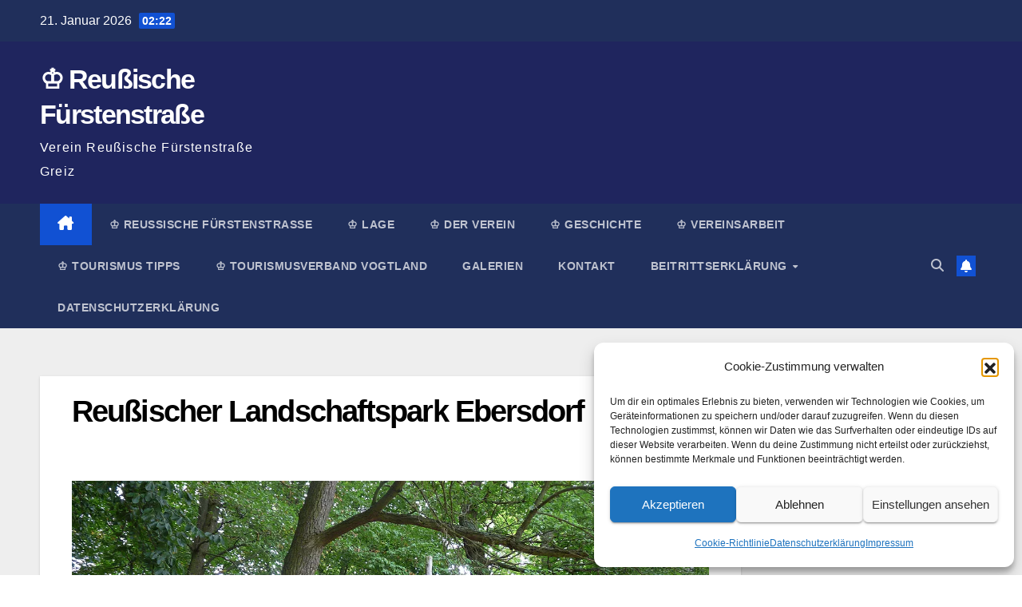

--- FILE ---
content_type: text/html; charset=UTF-8
request_url: http://reussischefuerstenstrasse.de/auf-den-spuren-der-reussen/1708/2015-07-16_auf-den-spuren-der-reussen-ebersdorf-067/
body_size: 13902
content:
<!DOCTYPE html><html lang="de"><head><meta charset="UTF-8"><meta name="viewport" content="width=device-width, initial-scale=1"><link rel="profile" href="http://gmpg.org/xfn/11"><title>Reußischer Landschaftspark Ebersdorf &#8211; ♔ Reußische Fürstenstraße</title><meta name='robots' content='max-image-preview:large' /><meta name="google-site-verification" content="hx1HECYODh23ryWiwCMPZ02mVE1Sv_AQTHdx9uUQnus" /><meta name="yandex-verification" content="fc95e14f78b75362" /><link rel='dns-prefetch' href='//v0.wordpress.com' /><link rel='dns-prefetch' href='//jetpack.wordpress.com' /><link rel='dns-prefetch' href='//s0.wp.com' /><link rel='dns-prefetch' href='//public-api.wordpress.com' /><link rel='dns-prefetch' href='//0.gravatar.com' /><link rel='dns-prefetch' href='//1.gravatar.com' /><link rel='dns-prefetch' href='//2.gravatar.com' /><link rel='preconnect' href='//i0.wp.com' /><link rel="alternate" type="application/rss+xml" title="♔ Reußische Fürstenstraße &raquo; Feed" href="http://reussischefuerstenstrasse.de/feed/"/><link rel="alternate" title="oEmbed (JSON)" type="application/json+oembed" href="http://reussischefuerstenstrasse.de/wp-json/oembed/1.0/embed?url=http%3A%2F%2Freussischefuerstenstrasse.de%2Fauf-den-spuren-der-reussen%2F1708%2F2015-07-16_auf-den-spuren-der-reussen-ebersdorf-067%2F" /><link rel="alternate" title="oEmbed (XML)" type="text/xml+oembed" href="http://reussischefuerstenstrasse.de/wp-json/oembed/1.0/embed?url=http%3A%2F%2Freussischefuerstenstrasse.de%2Fauf-den-spuren-der-reussen%2F1708%2F2015-07-16_auf-den-spuren-der-reussen-ebersdorf-067%2F&#038;format=xml" /><style id='wp-img-auto-sizes-contain-inline-css'>img:is([sizes=auto i],[sizes^="auto," i]){contain-intrinsic-size:3000px 1500px}
/*# sourceURL=wp-img-auto-sizes-contain-inline-css */</style><style id='wp-block-library-inline-css'>:root{--wp-block-synced-color:#7a00df;--wp-block-synced-color--rgb:122,0,223;--wp-bound-block-color:var(--wp-block-synced-color);--wp-editor-canvas-background:#ddd;--wp-admin-theme-color:#007cba;--wp-admin-theme-color--rgb:0,124,186;--wp-admin-theme-color-darker-10:#006ba1;--wp-admin-theme-color-darker-10--rgb:0,107,160.5;--wp-admin-theme-color-darker-20:#005a87;--wp-admin-theme-color-darker-20--rgb:0,90,135;--wp-admin-border-width-focus:2px}@media (min-resolution:192dpi){:root{--wp-admin-border-width-focus:1.5px}}.wp-element-button{cursor:pointer}:root .has-very-light-gray-background-color{background-color:#eee}:root .has-very-dark-gray-background-color{background-color:#313131}:root .has-very-light-gray-color{color:#eee}:root .has-very-dark-gray-color{color:#313131}:root .has-vivid-green-cyan-to-vivid-cyan-blue-gradient-background{background:linear-gradient(135deg,#00d084,#0693e3)}:root .has-purple-crush-gradient-background{background:linear-gradient(135deg,#34e2e4,#4721fb 50%,#ab1dfe)}:root .has-hazy-dawn-gradient-background{background:linear-gradient(135deg,#faaca8,#dad0ec)}:root .has-subdued-olive-gradient-background{background:linear-gradient(135deg,#fafae1,#67a671)}:root .has-atomic-cream-gradient-background{background:linear-gradient(135deg,#fdd79a,#004a59)}:root .has-nightshade-gradient-background{background:linear-gradient(135deg,#330968,#31cdcf)}:root .has-midnight-gradient-background{background:linear-gradient(135deg,#020381,#2874fc)}:root{--wp--preset--font-size--normal:16px;--wp--preset--font-size--huge:42px}.has-regular-font-size{font-size:1em}.has-larger-font-size{font-size:2.625em}.has-normal-font-size{font-size:var(--wp--preset--font-size--normal)}.has-huge-font-size{font-size:var(--wp--preset--font-size--huge)}:root .has-text-align-center{text-align:center}:root .has-text-align-left{text-align:left}:root .has-text-align-right{text-align:right}.has-fit-text{white-space:nowrap!important}#end-resizable-editor-section{display:none}.aligncenter{clear:both}.items-justified-left{justify-content:flex-start}.items-justified-center{justify-content:center}.items-justified-right{justify-content:flex-end}.items-justified-space-between{justify-content:space-between}.screen-reader-text{word-wrap:normal!important;border:0;clip-path:inset(50%);height:1px;margin:-1px;overflow:hidden;padding:0;position:absolute;width:1px}.screen-reader-text:focus{background-color:#ddd;clip-path:none;color:#444;display:block;font-size:1em;height:auto;left:5px;line-height:normal;padding:15px 23px 14px;text-decoration:none;top:5px;width:auto;z-index:100000}html :where(.has-border-color){border-style:solid}html :where([style*=border-top-color]){border-top-style:solid}html :where([style*=border-right-color]){border-right-style:solid}html :where([style*=border-bottom-color]){border-bottom-style:solid}html :where([style*=border-left-color]){border-left-style:solid}html :where([style*=border-width]){border-style:solid}html :where([style*=border-top-width]){border-top-style:solid}html :where([style*=border-right-width]){border-right-style:solid}html :where([style*=border-bottom-width]){border-bottom-style:solid}html :where([style*=border-left-width]){border-left-style:solid}html :where(img[class*=wp-image-]){height:auto;max-width:100%}:where(figure){margin:0 0 1em}html :where(.is-position-sticky){--wp-admin--admin-bar--position-offset:var(--wp-admin--admin-bar--height,0px)}@media screen and (max-width:600px){html :where(.is-position-sticky){--wp-admin--admin-bar--position-offset:0px}}

/*# sourceURL=wp-block-library-inline-css */</style><style id='global-styles-inline-css'>:root{--wp--preset--aspect-ratio--square: 1;--wp--preset--aspect-ratio--4-3: 4/3;--wp--preset--aspect-ratio--3-4: 3/4;--wp--preset--aspect-ratio--3-2: 3/2;--wp--preset--aspect-ratio--2-3: 2/3;--wp--preset--aspect-ratio--16-9: 16/9;--wp--preset--aspect-ratio--9-16: 9/16;--wp--preset--color--black: #000000;--wp--preset--color--cyan-bluish-gray: #abb8c3;--wp--preset--color--white: #ffffff;--wp--preset--color--pale-pink: #f78da7;--wp--preset--color--vivid-red: #cf2e2e;--wp--preset--color--luminous-vivid-orange: #ff6900;--wp--preset--color--luminous-vivid-amber: #fcb900;--wp--preset--color--light-green-cyan: #7bdcb5;--wp--preset--color--vivid-green-cyan: #00d084;--wp--preset--color--pale-cyan-blue: #8ed1fc;--wp--preset--color--vivid-cyan-blue: #0693e3;--wp--preset--color--vivid-purple: #9b51e0;--wp--preset--gradient--vivid-cyan-blue-to-vivid-purple: linear-gradient(135deg,rgb(6,147,227) 0%,rgb(155,81,224) 100%);--wp--preset--gradient--light-green-cyan-to-vivid-green-cyan: linear-gradient(135deg,rgb(122,220,180) 0%,rgb(0,208,130) 100%);--wp--preset--gradient--luminous-vivid-amber-to-luminous-vivid-orange: linear-gradient(135deg,rgb(252,185,0) 0%,rgb(255,105,0) 100%);--wp--preset--gradient--luminous-vivid-orange-to-vivid-red: linear-gradient(135deg,rgb(255,105,0) 0%,rgb(207,46,46) 100%);--wp--preset--gradient--very-light-gray-to-cyan-bluish-gray: linear-gradient(135deg,rgb(238,238,238) 0%,rgb(169,184,195) 100%);--wp--preset--gradient--cool-to-warm-spectrum: linear-gradient(135deg,rgb(74,234,220) 0%,rgb(151,120,209) 20%,rgb(207,42,186) 40%,rgb(238,44,130) 60%,rgb(251,105,98) 80%,rgb(254,248,76) 100%);--wp--preset--gradient--blush-light-purple: linear-gradient(135deg,rgb(255,206,236) 0%,rgb(152,150,240) 100%);--wp--preset--gradient--blush-bordeaux: linear-gradient(135deg,rgb(254,205,165) 0%,rgb(254,45,45) 50%,rgb(107,0,62) 100%);--wp--preset--gradient--luminous-dusk: linear-gradient(135deg,rgb(255,203,112) 0%,rgb(199,81,192) 50%,rgb(65,88,208) 100%);--wp--preset--gradient--pale-ocean: linear-gradient(135deg,rgb(255,245,203) 0%,rgb(182,227,212) 50%,rgb(51,167,181) 100%);--wp--preset--gradient--electric-grass: linear-gradient(135deg,rgb(202,248,128) 0%,rgb(113,206,126) 100%);--wp--preset--gradient--midnight: linear-gradient(135deg,rgb(2,3,129) 0%,rgb(40,116,252) 100%);--wp--preset--font-size--small: 13px;--wp--preset--font-size--medium: 20px;--wp--preset--font-size--large: 36px;--wp--preset--font-size--x-large: 42px;--wp--preset--spacing--20: 0.44rem;--wp--preset--spacing--30: 0.67rem;--wp--preset--spacing--40: 1rem;--wp--preset--spacing--50: 1.5rem;--wp--preset--spacing--60: 2.25rem;--wp--preset--spacing--70: 3.38rem;--wp--preset--spacing--80: 5.06rem;--wp--preset--shadow--natural: 6px 6px 9px rgba(0, 0, 0, 0.2);--wp--preset--shadow--deep: 12px 12px 50px rgba(0, 0, 0, 0.4);--wp--preset--shadow--sharp: 6px 6px 0px rgba(0, 0, 0, 0.2);--wp--preset--shadow--outlined: 6px 6px 0px -3px rgb(255, 255, 255), 6px 6px rgb(0, 0, 0);--wp--preset--shadow--crisp: 6px 6px 0px rgb(0, 0, 0);}:where(body) { margin: 0; }:where(.wp-site-blocks) > * { margin-block-start: 24px; margin-block-end: 0; }:where(.wp-site-blocks) > :first-child { margin-block-start: 0; }:where(.wp-site-blocks) > :last-child { margin-block-end: 0; }:root { --wp--style--block-gap: 24px; }:root :where(.is-layout-flow) > :first-child{margin-block-start: 0;}:root :where(.is-layout-flow) > :last-child{margin-block-end: 0;}:root :where(.is-layout-flow) > *{margin-block-start: 24px;margin-block-end: 0;}:root :where(.is-layout-constrained) > :first-child{margin-block-start: 0;}:root :where(.is-layout-constrained) > :last-child{margin-block-end: 0;}:root :where(.is-layout-constrained) > *{margin-block-start: 24px;margin-block-end: 0;}:root :where(.is-layout-flex){gap: 24px;}:root :where(.is-layout-grid){gap: 24px;}body .is-layout-flex{display: flex;}.is-layout-flex{flex-wrap: wrap;align-items: center;}.is-layout-flex > :is(*, div){margin: 0;}body .is-layout-grid{display: grid;}.is-layout-grid > :is(*, div){margin: 0;}body{padding-top: 0px;padding-right: 0px;padding-bottom: 0px;padding-left: 0px;}a:where(:not(.wp-element-button)){text-decoration: underline;}:root :where(.wp-element-button, .wp-block-button__link){background-color: #32373c;border-width: 0;color: #fff;font-family: inherit;font-size: inherit;font-style: inherit;font-weight: inherit;letter-spacing: inherit;line-height: inherit;padding-top: calc(0.667em + 2px);padding-right: calc(1.333em + 2px);padding-bottom: calc(0.667em + 2px);padding-left: calc(1.333em + 2px);text-decoration: none;text-transform: inherit;}.has-black-color{color: var(--wp--preset--color--black) !important;}.has-cyan-bluish-gray-color{color: var(--wp--preset--color--cyan-bluish-gray) !important;}.has-white-color{color: var(--wp--preset--color--white) !important;}.has-pale-pink-color{color: var(--wp--preset--color--pale-pink) !important;}.has-vivid-red-color{color: var(--wp--preset--color--vivid-red) !important;}.has-luminous-vivid-orange-color{color: var(--wp--preset--color--luminous-vivid-orange) !important;}.has-luminous-vivid-amber-color{color: var(--wp--preset--color--luminous-vivid-amber) !important;}.has-light-green-cyan-color{color: var(--wp--preset--color--light-green-cyan) !important;}.has-vivid-green-cyan-color{color: var(--wp--preset--color--vivid-green-cyan) !important;}.has-pale-cyan-blue-color{color: var(--wp--preset--color--pale-cyan-blue) !important;}.has-vivid-cyan-blue-color{color: var(--wp--preset--color--vivid-cyan-blue) !important;}.has-vivid-purple-color{color: var(--wp--preset--color--vivid-purple) !important;}.has-black-background-color{background-color: var(--wp--preset--color--black) !important;}.has-cyan-bluish-gray-background-color{background-color: var(--wp--preset--color--cyan-bluish-gray) !important;}.has-white-background-color{background-color: var(--wp--preset--color--white) !important;}.has-pale-pink-background-color{background-color: var(--wp--preset--color--pale-pink) !important;}.has-vivid-red-background-color{background-color: var(--wp--preset--color--vivid-red) !important;}.has-luminous-vivid-orange-background-color{background-color: var(--wp--preset--color--luminous-vivid-orange) !important;}.has-luminous-vivid-amber-background-color{background-color: var(--wp--preset--color--luminous-vivid-amber) !important;}.has-light-green-cyan-background-color{background-color: var(--wp--preset--color--light-green-cyan) !important;}.has-vivid-green-cyan-background-color{background-color: var(--wp--preset--color--vivid-green-cyan) !important;}.has-pale-cyan-blue-background-color{background-color: var(--wp--preset--color--pale-cyan-blue) !important;}.has-vivid-cyan-blue-background-color{background-color: var(--wp--preset--color--vivid-cyan-blue) !important;}.has-vivid-purple-background-color{background-color: var(--wp--preset--color--vivid-purple) !important;}.has-black-border-color{border-color: var(--wp--preset--color--black) !important;}.has-cyan-bluish-gray-border-color{border-color: var(--wp--preset--color--cyan-bluish-gray) !important;}.has-white-border-color{border-color: var(--wp--preset--color--white) !important;}.has-pale-pink-border-color{border-color: var(--wp--preset--color--pale-pink) !important;}.has-vivid-red-border-color{border-color: var(--wp--preset--color--vivid-red) !important;}.has-luminous-vivid-orange-border-color{border-color: var(--wp--preset--color--luminous-vivid-orange) !important;}.has-luminous-vivid-amber-border-color{border-color: var(--wp--preset--color--luminous-vivid-amber) !important;}.has-light-green-cyan-border-color{border-color: var(--wp--preset--color--light-green-cyan) !important;}.has-vivid-green-cyan-border-color{border-color: var(--wp--preset--color--vivid-green-cyan) !important;}.has-pale-cyan-blue-border-color{border-color: var(--wp--preset--color--pale-cyan-blue) !important;}.has-vivid-cyan-blue-border-color{border-color: var(--wp--preset--color--vivid-cyan-blue) !important;}.has-vivid-purple-border-color{border-color: var(--wp--preset--color--vivid-purple) !important;}.has-vivid-cyan-blue-to-vivid-purple-gradient-background{background: var(--wp--preset--gradient--vivid-cyan-blue-to-vivid-purple) !important;}.has-light-green-cyan-to-vivid-green-cyan-gradient-background{background: var(--wp--preset--gradient--light-green-cyan-to-vivid-green-cyan) !important;}.has-luminous-vivid-amber-to-luminous-vivid-orange-gradient-background{background: var(--wp--preset--gradient--luminous-vivid-amber-to-luminous-vivid-orange) !important;}.has-luminous-vivid-orange-to-vivid-red-gradient-background{background: var(--wp--preset--gradient--luminous-vivid-orange-to-vivid-red) !important;}.has-very-light-gray-to-cyan-bluish-gray-gradient-background{background: var(--wp--preset--gradient--very-light-gray-to-cyan-bluish-gray) !important;}.has-cool-to-warm-spectrum-gradient-background{background: var(--wp--preset--gradient--cool-to-warm-spectrum) !important;}.has-blush-light-purple-gradient-background{background: var(--wp--preset--gradient--blush-light-purple) !important;}.has-blush-bordeaux-gradient-background{background: var(--wp--preset--gradient--blush-bordeaux) !important;}.has-luminous-dusk-gradient-background{background: var(--wp--preset--gradient--luminous-dusk) !important;}.has-pale-ocean-gradient-background{background: var(--wp--preset--gradient--pale-ocean) !important;}.has-electric-grass-gradient-background{background: var(--wp--preset--gradient--electric-grass) !important;}.has-midnight-gradient-background{background: var(--wp--preset--gradient--midnight) !important;}.has-small-font-size{font-size: var(--wp--preset--font-size--small) !important;}.has-medium-font-size{font-size: var(--wp--preset--font-size--medium) !important;}.has-large-font-size{font-size: var(--wp--preset--font-size--large) !important;}.has-x-large-font-size{font-size: var(--wp--preset--font-size--x-large) !important;}
/*# sourceURL=global-styles-inline-css */</style><style id='classic-theme-styles-inline-css'>.wp-block-button__link{background-color:#32373c;border-radius:9999px;box-shadow:none;color:#fff;font-size:1.125em;padding:calc(.667em + 2px) calc(1.333em + 2px);text-decoration:none}.wp-block-file__button{background:#32373c;color:#fff}.wp-block-accordion-heading{margin:0}.wp-block-accordion-heading__toggle{background-color:inherit!important;color:inherit!important}.wp-block-accordion-heading__toggle:not(:focus-visible){outline:none}.wp-block-accordion-heading__toggle:focus,.wp-block-accordion-heading__toggle:hover{background-color:inherit!important;border:none;box-shadow:none;color:inherit;padding:var(--wp--preset--spacing--20,1em) 0;text-decoration:none}.wp-block-accordion-heading__toggle:focus-visible{outline:auto;outline-offset:0}
/*# sourceURL=http://reussischefuerstenstrasse.de/wp-content/plugins/gutenberg/build/styles/block-library/classic.min.css */</style><link rel='stylesheet' id='contact-form-7-css' href='http://reussischefuerstenstrasse.de/wp-content/cache/autoptimize/css/autoptimize_single_64ac31699f5326cb3c76122498b76f66.css' media='all' /><link rel='stylesheet' id='cmplz-general-css' href='http://reussischefuerstenstrasse.de/wp-content/plugins/complianz-gdpr/assets/css/cookieblocker.min.css' media='all' /><link rel='stylesheet' id='bootstrap-css' href='http://reussischefuerstenstrasse.de/wp-content/cache/autoptimize/css/autoptimize_single_9c515bcfe5994f1106779ebc80085b47.css' media='all' /><link rel='stylesheet' id='newsup-style-css' href='http://reussischefuerstenstrasse.de/wp-content/cache/autoptimize/css/autoptimize_single_cc136c864aa21cac352b2bf414afb713.css' media='all' /><link rel='stylesheet' id='newsup-default-css' href='http://reussischefuerstenstrasse.de/wp-content/cache/autoptimize/css/autoptimize_single_914a7a3a1e6bfa34e21c15616a8c45b1.css' media='all' /><link rel='stylesheet' id='font-awesome-5-all-css' href='http://reussischefuerstenstrasse.de/wp-content/themes/newsup/css/font-awesome/css/all.min.css' media='all' /><link rel='stylesheet' id='font-awesome-4-shim-css' href='http://reussischefuerstenstrasse.de/wp-content/themes/newsup/css/font-awesome/css/v4-shims.min.css' media='all' /><link rel='stylesheet' id='owl-carousel-css' href='http://reussischefuerstenstrasse.de/wp-content/cache/autoptimize/css/autoptimize_single_c01cb063daa1dd1f8aa6c5e6314116e7.css' media='all' /><link rel='stylesheet' id='smartmenus-css' href='http://reussischefuerstenstrasse.de/wp-content/cache/autoptimize/css/autoptimize_single_830a0e8564ef34e1f8bf998ec9931a95.css' media='all' /><link rel='stylesheet' id='newsup-custom-css-css' href='http://reussischefuerstenstrasse.de/wp-content/cache/autoptimize/css/autoptimize_single_b1ceae986d5b4bfff5b94f445838fcb6.css' media='all' /><link rel='stylesheet' id='tablepress-default-css' href='http://reussischefuerstenstrasse.de/wp-content/cache/autoptimize/css/autoptimize_single_67618bce410baf1c5f16513a9af4b1b9.css' media='all' /><link rel='stylesheet' id='tablepress-responsive-tables-css' href='http://reussischefuerstenstrasse.de/wp-content/plugins/tablepress-responsive-tables/css/tablepress-responsive.min.css' media='all' /><link rel='stylesheet' id='sharedaddy-css' href='http://reussischefuerstenstrasse.de/wp-content/cache/autoptimize/css/autoptimize_single_082b32bdcdd061b3a1b9b543a6429820.css' media='all' /><link rel='stylesheet' id='social-logos-css' href='http://reussischefuerstenstrasse.de/wp-content/plugins/jetpack/_inc/social-logos/social-logos.min.css' media='all' /> <script src="http://reussischefuerstenstrasse.de/wp-includes/js/jquery/jquery.min.js" id="jquery-core-js"></script> <script defer src="http://reussischefuerstenstrasse.de/wp-includes/js/jquery/jquery-migrate.min.js" id="jquery-migrate-js"></script> <script defer src="http://reussischefuerstenstrasse.de/wp-content/cache/autoptimize/js/autoptimize_single_074109ca32878d34aa0b126770498c1a.js" id="newsup-navigation-js"></script> <script defer src="http://reussischefuerstenstrasse.de/wp-content/cache/autoptimize/js/autoptimize_single_14cc83277e781f1a3b090695d16fe045.js" id="bootstrap-js"></script> <script defer src="http://reussischefuerstenstrasse.de/wp-content/themes/newsup/js/owl.carousel.min.js" id="owl-carousel-min-js"></script> <script defer src="http://reussischefuerstenstrasse.de/wp-content/cache/autoptimize/js/autoptimize_single_990c7f72521b0a27c9c858b8ccd54ea8.js" id="smartmenus-js-js"></script> <script defer src="http://reussischefuerstenstrasse.de/wp-content/cache/autoptimize/js/autoptimize_single_c9e5a0446d6d895f2c610dab5fab60cd.js" id="bootstrap-smartmenus-js-js"></script> <script defer src="http://reussischefuerstenstrasse.de/wp-content/cache/autoptimize/js/autoptimize_single_194be63a342cce7446cc7fccc8a38cab.js" id="newsup-marquee-js-js"></script> <script defer src="http://reussischefuerstenstrasse.de/wp-content/cache/autoptimize/js/autoptimize_single_36d7f23d9f276a58aefe849a7d66aa6e.js" id="newsup-main-js-js"></script> <link rel="https://api.w.org/" href="http://reussischefuerstenstrasse.de/wp-json/" /><link rel="alternate" title="JSON" type="application/json" href="http://reussischefuerstenstrasse.de/wp-json/wp/v2/media/1352" /><link rel="EditURI" type="application/rsd+xml" title="RSD" href="http://reussischefuerstenstrasse.de/xmlrpc.php?rsd" /><meta name="generator" content="WordPress 6.9" /><link rel="canonical" href="http://reussischefuerstenstrasse.de/auf-den-spuren-der-reussen/1708/2015-07-16_auf-den-spuren-der-reussen-ebersdorf-067/" /><link rel='shortlink' href='http://reussischefuerstenstrasse.de/?p=1352' /><style>.cmplz-hidden {
					display: none !important;
				}</style><style type="text/css" id="custom-background-css">.wrapper { background-color: #eee; }</style><style type="text/css">body .site-title a,
        body .site-description {
            color: #fff;
        }

        .site-branding-text .site-title a {
                font-size: px;
            }

            @media only screen and (max-width: 640px) {
                .site-branding-text .site-title a {
                    font-size: 40px;

                }
            }

            @media only screen and (max-width: 375px) {
                .site-branding-text .site-title a {
                    font-size: 32px;

                }
            }</style><link rel="amphtml" href="http://reussischefuerstenstrasse.de/auf-den-spuren-der-reussen/1708/2015-07-16_auf-den-spuren-der-reussen-ebersdorf-067/?amp"><meta property="og:type" content="article" /><meta property="og:title" content="Reußischer Landschaftspark Ebersdorf" /><meta property="og:url" content="http://reussischefuerstenstrasse.de/auf-den-spuren-der-reussen/1708/2015-07-16_auf-den-spuren-der-reussen-ebersdorf-067/" /><meta property="og:description" content="Japanisches Häuschen im Ebersdorfer Park." /><meta property="article:published_time" content="2015-07-18T06:26:59+00:00" /><meta property="article:modified_time" content="2015-07-18T07:25:54+00:00" /><meta property="og:site_name" content="♔ Reußische Fürstenstraße" /><meta property="og:image" content="http://reussischefuerstenstrasse.de/wp-content/uploads/2015/07/2015.07.16_auf-den-spuren-der-reussen-ebersdorf-067.jpg" /><meta property="og:image:alt" content="Reußischer Landschaftspark Ebersdorf" /><meta property="og:locale" content="de_DE" /><meta name="twitter:site" content="@Fuerstenstrasse" /><meta name="twitter:text:title" content="Reußischer Landschaftspark Ebersdorf" /><meta name="twitter:image" content="https://i0.wp.com/reussischefuerstenstrasse.de/wp-content/uploads/2015/07/2015.07.16_auf-den-spuren-der-reussen-ebersdorf-067.jpg?fit=1200%2C848&#038;w=640" /><meta name="twitter:image:alt" content="Reußischer Landschaftspark Ebersdorf" /><meta name="twitter:card" content="summary_large_image" /><link rel="icon" href="https://i0.wp.com/reussischefuerstenstrasse.de/wp-content/uploads/2016/04/wassezeichen-rfs-512.jpg?fit=32%2C32" sizes="32x32" /><link rel="icon" href="https://i0.wp.com/reussischefuerstenstrasse.de/wp-content/uploads/2016/04/wassezeichen-rfs-512.jpg?fit=192%2C192" sizes="192x192" /><link rel="apple-touch-icon" href="https://i0.wp.com/reussischefuerstenstrasse.de/wp-content/uploads/2016/04/wassezeichen-rfs-512.jpg?fit=180%2C180" /><meta name="msapplication-TileImage" content="https://i0.wp.com/reussischefuerstenstrasse.de/wp-content/uploads/2016/04/wassezeichen-rfs-512.jpg?fit=270%2C270" /></head><body data-cmplz=1 class="attachment wp-singular attachment-template-default single single-attachment postid-1352 attachmentid-1352 attachment-jpeg wp-embed-responsive wp-theme-newsup ta-hide-date-author-in-list" ><div id="page" class="site"> <a class="skip-link screen-reader-text" href="#content"> Zum Inhalt springen</a><div class="wrapper" id="custom-background-css"><header class="mg-headwidget"><div class="mg-head-detail hidden-xs"><div class="container-fluid"><div class="row align-items-center"><div class="col-md-6 col-xs-12"><ul class="info-left"><li>21. Januar 2026 <span class="time"> 02:22</span></li></ul></div><div class="col-md-6 col-xs-12"><ul class="mg-social info-right"></ul></div></div></div></div><div class="clearfix"></div><div class="mg-nav-widget-area-back" style='background-image: url("http://reussischefuerstenstrasse.de/wp-content/themes/newsup/images/head-back.jpg" );'><div class="overlay"><div class="inner"  style="background-color:#1f255e;" ><div class="container-fluid"><div class="mg-nav-widget-area"><div class="row align-items-center"><div class="col-md-3 text-center-xs"><div class="navbar-header"><div class="site-logo"></div><div class="site-branding-text "><p class="site-title"> <a href="http://reussischefuerstenstrasse.de/" rel="home">♔ Reußische Fürstenstraße</a></p><p class="site-description">Verein Reußische Fürstenstraße Greiz</p></div></div></div></div></div></div></div></div></div><div class="mg-menu-full"><nav class="navbar navbar-expand-lg navbar-wp"><div class="container-fluid"><div class="m-header align-items-center"> <a class="mobilehomebtn" href="http://reussischefuerstenstrasse.de"><span class="fa-solid fa-house-chimney"></span></a> <button class="navbar-toggler mx-auto" type="button" data-toggle="collapse" data-target="#navbar-wp" aria-controls="navbarSupportedContent" aria-expanded="false" aria-label="Navigation umschalten"> <span class="burger"> <span class="burger-line"></span> <span class="burger-line"></span> <span class="burger-line"></span> </span> </button><div class="dropdown show mg-search-box pr-2"> <a class="dropdown-toggle msearch ml-auto" href="#" role="button" id="dropdownMenuLink" data-toggle="dropdown" aria-haspopup="true" aria-expanded="false"> <i class="fas fa-search"></i> </a><div class="dropdown-menu searchinner" aria-labelledby="dropdownMenuLink"><form role="search" method="get" id="searchform" action="http://reussischefuerstenstrasse.de/"><div class="input-group"> <input type="search" class="form-control" placeholder="Suchen" value="" name="s" /> <span class="input-group-btn btn-default"> <button type="submit" class="btn"> <i class="fas fa-search"></i> </button> </span></div></form></div></div> <a href="#" target="_blank" class="btn-bell btn-theme mx-2"><i class="fa fa-bell"></i></a></div><div class="collapse navbar-collapse" id="navbar-wp"><div class="d-md-block"><ul id="menu-hauptnavigation" class="nav navbar-nav mr-auto "><li class="active home"><a class="homebtn" href="http://reussischefuerstenstrasse.de"><span class='fa-solid fa-house-chimney'></span></a></li><li id="menu-item-7282" class="menu-item menu-item-type-taxonomy menu-item-object-category menu-item-7282"><a class="nav-link" title="♔ Reußische Fürstenstraße" href="http://reussischefuerstenstrasse.de/category/reussische-fuerstenstrasse/">♔ Reußische Fürstenstraße</a></li><li id="menu-item-2849" class="menu-item menu-item-type-post_type menu-item-object-page menu-item-2849"><a class="nav-link" title="♔ Lage" href="http://reussischefuerstenstrasse.de/karte-reussische-fuerstenstrasse/">♔ Lage</a></li><li id="menu-item-2846" class="menu-item menu-item-type-post_type menu-item-object-page menu-item-2846"><a class="nav-link" title="♔ Der Verein" href="http://reussischefuerstenstrasse.de/verein-reussische-fuerstenstrasse/">♔ Der Verein</a></li><li id="menu-item-2847" class="menu-item menu-item-type-post_type menu-item-object-page menu-item-2847"><a class="nav-link" title="♔ Geschichte" href="http://reussischefuerstenstrasse.de/geschichte-haus-reuss/">♔ Geschichte</a></li><li id="menu-item-2848" class="menu-item menu-item-type-post_type menu-item-object-page menu-item-2848"><a class="nav-link" title="♔ Vereinsarbeit" href="http://reussischefuerstenstrasse.de/vereinsarbeit-reussische-fuerstenstrasse/">♔ Vereinsarbeit</a></li><li id="menu-item-6498" class="menu-item menu-item-type-taxonomy menu-item-object-category menu-item-6498"><a class="nav-link" title="♔ Tourismus Tipps" href="http://reussischefuerstenstrasse.de/category/tourismus-tipps/">♔ Tourismus Tipps</a></li><li id="menu-item-6499" class="menu-item menu-item-type-taxonomy menu-item-object-category menu-item-6499"><a class="nav-link" title="♔ Tourismusverband Vogtland" href="http://reussischefuerstenstrasse.de/category/tourismusverband-vogtland/">♔ Tourismusverband Vogtland</a></li><li id="menu-item-6915" class="menu-item menu-item-type-taxonomy menu-item-object-category menu-item-6915"><a class="nav-link" title="Galerien" href="http://reussischefuerstenstrasse.de/category/galerien/">Galerien</a></li><li id="menu-item-6522" class="menu-item menu-item-type-post_type menu-item-object-page menu-item-6522"><a class="nav-link" title="Kontakt" href="http://reussischefuerstenstrasse.de/kontakt/">Kontakt</a></li><li id="menu-item-6524" class="menu-item menu-item-type-post_type menu-item-object-page menu-item-has-children menu-item-6524 dropdown"><a class="nav-link" title="Beitrittserklärung" href="http://reussischefuerstenstrasse.de/beitrittserklaerung-reussische-fuerstenstrasse/" data-toggle="dropdown" class="dropdown-toggle">Beitrittserklärung </a><ul role="menu" class=" dropdown-menu"><li id="menu-item-6523" class="menu-item menu-item-type-post_type menu-item-object-page menu-item-6523"><a class="dropdown-item" title="Satzung" href="http://reussischefuerstenstrasse.de/satzung-des-vereins-reussischen-fuerstenstrasse/">Satzung</a></li></ul></li><li id="menu-item-7793" class="menu-item menu-item-type-post_type menu-item-object-page menu-item-7793"><a class="nav-link" title="Datenschutzerklärung" href="http://reussischefuerstenstrasse.de/datenschutzerklaerung-reussischefuerstenstrasse/">Datenschutzerklärung</a></li></ul></div></div><div class="desk-header d-lg-flex pl-3 ml-auto my-2 my-lg-0 position-relative align-items-center"><div class="dropdown show mg-search-box pr-2"> <a class="dropdown-toggle msearch ml-auto" href="#" role="button" id="dropdownMenuLink" data-toggle="dropdown" aria-haspopup="true" aria-expanded="false"> <i class="fas fa-search"></i> </a><div class="dropdown-menu searchinner" aria-labelledby="dropdownMenuLink"><form role="search" method="get" id="searchform" action="http://reussischefuerstenstrasse.de/"><div class="input-group"> <input type="search" class="form-control" placeholder="Suchen" value="" name="s" /> <span class="input-group-btn btn-default"> <button type="submit" class="btn"> <i class="fas fa-search"></i> </button> </span></div></form></div></div> <a href="#" target="_blank" class="btn-bell btn-theme mx-2"><i class="fa fa-bell"></i></a></div></div></nav></div></header><div class="clearfix"></div><main id="content" class="single-class content"><div class="container-fluid"><div class="row"><div class="col-lg-9 col-md-8"><div class="mg-blog-post-box"><div class="mg-header"><h1 class="title single"> <a title="Permalink zu: Reußischer Landschaftspark Ebersdorf"> Reußischer Landschaftspark Ebersdorf</a></h1></div><article class="page-content-single small single"><p class="attachment"><a href="https://i0.wp.com/reussischefuerstenstrasse.de/wp-content/uploads/2015/07/2015.07.16_auf-den-spuren-der-reussen-ebersdorf-067.jpg"><img fetchpriority="high" decoding="async" width="1320" height="933" src="https://i0.wp.com/reussischefuerstenstrasse.de/wp-content/uploads/2015/07/2015.07.16_auf-den-spuren-der-reussen-ebersdorf-067.jpg?fit=1320%2C933" class="attachment-medium size-medium" alt="Reußischer Landschaftspark Ebersdorf" data-attachment-id="1352" data-permalink="http://reussischefuerstenstrasse.de/auf-den-spuren-der-reussen/1708/2015-07-16_auf-den-spuren-der-reussen-ebersdorf-067/" data-orig-file="https://i0.wp.com/reussischefuerstenstrasse.de/wp-content/uploads/2015/07/2015.07.16_auf-den-spuren-der-reussen-ebersdorf-067.jpg?fit=1320%2C933" data-orig-size="1320,933" data-comments-opened="0" data-image-meta="{&quot;aperture&quot;:&quot;0&quot;,&quot;credit&quot;:&quot;&quot;,&quot;camera&quot;:&quot;&quot;,&quot;caption&quot;:&quot;&quot;,&quot;created_timestamp&quot;:&quot;0&quot;,&quot;copyright&quot;:&quot;&quot;,&quot;focal_length&quot;:&quot;0&quot;,&quot;iso&quot;:&quot;0&quot;,&quot;shutter_speed&quot;:&quot;0&quot;,&quot;title&quot;:&quot;&quot;,&quot;orientation&quot;:&quot;0&quot;}" data-image-title="Reußischer Landschaftspark Ebersdorf" data-image-description="&lt;p&gt;Japanisches Häuschen im Ebersdorfer Park.&lt;/p&gt;
" data-image-caption="&lt;p&gt;Japanisches Häuschen im Ebersdorfer Park.&lt;/p&gt;
" data-medium-file="https://i0.wp.com/reussischefuerstenstrasse.de/wp-content/uploads/2015/07/2015.07.16_auf-den-spuren-der-reussen-ebersdorf-067.jpg?fit=1320%2C933" data-large-file="https://i0.wp.com/reussischefuerstenstrasse.de/wp-content/uploads/2015/07/2015.07.16_auf-den-spuren-der-reussen-ebersdorf-067.jpg?fit=1320%2C933" /></a></p><p>Japanisches Häuschen im Ebersdorfer Park.</p><div class="sharedaddy sd-sharing-enabled"><div class="robots-nocontent sd-block sd-social sd-social-icon-text sd-sharing"><div class="sd-content"><ul><li class="share-print"><a rel="nofollow noopener noreferrer"
 data-shared="sharing-print-1352"
 class="share-print sd-button share-icon"
 href="http://reussischefuerstenstrasse.de/auf-den-spuren-der-reussen/1708/2015-07-16_auf-den-spuren-der-reussen-ebersdorf-067/#print?share=print"
 target="_blank"
 aria-labelledby="sharing-print-1352"
 > <span id="sharing-print-1352" hidden>Klicken zum Ausdrucken (Wird in neuem Fenster geöffnet)</span> <span>Drucken</span> </a></li><li class="share-email"><a rel="nofollow noopener noreferrer"
 data-shared="sharing-email-1352"
 class="share-email sd-button share-icon"
 href="mailto:?subject=%5BGeteilter%20Beitrag%5D%20Reu%C3%9Fischer%20Landschaftspark%20Ebersdorf&#038;body=http%3A%2F%2Freussischefuerstenstrasse.de%2Fauf-den-spuren-der-reussen%2F1708%2F2015-07-16_auf-den-spuren-der-reussen-ebersdorf-067%2F&#038;share=email"
 target="_blank"
 aria-labelledby="sharing-email-1352"
 data-email-share-error-title="Hast du deinen E-Mail-Anbieter eingerichtet?" data-email-share-error-text="Wenn du Probleme mit dem Teilen per E-Mail hast, ist die E-Mail möglicherweise nicht für deinen Browser eingerichtet. Du musst die neue E-Mail-Einrichtung möglicherweise selbst vornehmen." data-email-share-nonce="e8ceb315e1" data-email-share-track-url="http://reussischefuerstenstrasse.de/auf-den-spuren-der-reussen/1708/2015-07-16_auf-den-spuren-der-reussen-ebersdorf-067/?share=email"> <span id="sharing-email-1352" hidden>Klicken, um einem Freund einen Link per E-Mail zu senden (Wird in neuem Fenster geöffnet)</span> <span>E-Mail</span> </a></li><li class="share-end"></li></ul></div></div></div><div class="clearfix mb-3"></div><nav class="navigation post-navigation" aria-label="Beiträge"><h2 class="screen-reader-text">Beitragsnavigation</h2><div class="nav-links"><div class="nav-previous"><a href="http://reussischefuerstenstrasse.de/auf-den-spuren-der-reussen/1708/" rel="prev">Auf den Spuren der Reußen &#8211; Ebersdorf<div class="fa fa-angle-double-right"></div><span></span></a></div></div></nav></article></div><div class="mg-featured-slider p-3 mb-4"><div class="mg-sec-title"><h4>Ähnlicher Beitrag</h4></div><div class="row"><div class="col-md-4"><div class="mg-blog-post-3 minh back-img mb-md-0 mb-2" 
 style="background-image: url('http://reussischefuerstenstrasse.de/wp-content/uploads/2015/07/2015.07.16_auf-den-spuren-der-reussen-ebersdorf-083.jpg');" ><div class="mg-blog-inner"><div class="mg-blog-category"><a class="newsup-categories category-color-1" href="http://reussischefuerstenstrasse.de/category/ebersdorf/" alt="Alle Beiträge in Ebersdorf anzeigen"> Ebersdorf </a><a class="newsup-categories category-color-1" href="http://reussischefuerstenstrasse.de/category/reussische-fuerstenstrasse/" alt="Alle Beiträge in Reußische Fürstenstraße anzeigen"> Reußische Fürstenstraße </a></div><h4 class="title"> <a href="http://reussischefuerstenstrasse.de/ebersdorf/7273/" title="Permalink to: Ebersdorf"> Ebersdorf</a></h4><div class="mg-blog-meta"> <span class="mg-blog-date"> <i class="fas fa-clock"></i> Apr. 12, 2017 </span></div></div></div></div><div class="col-md-4"><div class="mg-blog-post-3 minh back-img mb-md-0 mb-2" 
 style="background-image: url('http://reussischefuerstenstrasse.de/wp-content/uploads/2016/10/2016.10.21_schoenbrunn-020.jpg');" ><div class="mg-blog-inner"><div class="mg-blog-category"><a class="newsup-categories category-color-1" href="http://reussischefuerstenstrasse.de/category/ebersdorf/" alt="Alle Beiträge in Ebersdorf anzeigen"> Ebersdorf </a><a class="newsup-categories category-color-1" href="http://reussischefuerstenstrasse.de/category/tourismus-tipps/" alt="Alle Beiträge in Tourismus Tipps anzeigen"> Tourismus Tipps </a></div><h4 class="title"> <a href="http://reussischefuerstenstrasse.de/schoenbrunn-im-wandel-der-zeit/6754/" title="Permalink to: Schönbrunn im Wandel der Zeit"> Schönbrunn im Wandel der Zeit</a></h4><div class="mg-blog-meta"> <span class="mg-blog-date"> <i class="fas fa-clock"></i> Okt. 25, 2016 </span></div></div></div></div><div class="col-md-4"><div class="mg-blog-post-3 minh back-img mb-md-0 mb-2" 
 style="background-image: url('http://reussischefuerstenstrasse.de/wp-content/uploads/2015/07/2015.07.16_auf-den-spuren-der-reussen-ebersdorf-039.jpg');" ><div class="mg-blog-inner"><div class="mg-blog-category"><a class="newsup-categories category-color-1" href="http://reussischefuerstenstrasse.de/category/ebersdorf/" alt="Alle Beiträge in Ebersdorf anzeigen"> Ebersdorf </a></div><h4 class="title"> <a href="http://reussischefuerstenstrasse.de/auf-den-spuren-der-reussen/1708/" title="Permalink to: Auf den Spuren der Reußen &#8211; Ebersdorf"> Auf den Spuren der Reußen &#8211; Ebersdorf</a></h4><div class="mg-blog-meta"> <span class="mg-blog-date"> <i class="fas fa-clock"></i> Juli 21, 2015 </span></div></div></div></div></div></div></div><aside class="col-lg-3 col-md-4 sidebar-sticky"></aside></div></div></main><div class="container-fluid missed-section mg-posts-sec-inner"></div><footer class="footer back-img" ><div class="overlay" ><div class="mg-footer-bottom-area"><div class="container-fluid"><div class="row align-items-center"><div class="col-md-6"><div class="site-logo"></div><div class="site-branding-text"><p class="site-title-footer"> <a href="http://reussischefuerstenstrasse.de/" rel="home">♔ Reußische Fürstenstraße</a></p><p class="site-description-footer">Verein Reußische Fürstenstraße Greiz</p></div></div><div class="col-md-6 text-right text-xs"><ul class="mg-social"></ul></div></div></div></div><div class="mg-footer-copyright"><div class="container-fluid"><div class="row"><div class="col-md-6 text-xs "><p> <a href="https://de.wordpress.org/"> Mit Stolz präsentiert von WordPress </a> <span class="sep"> | </span> Theme: Newsup von <a href="https://themeansar.com/" rel="designer">Themeansar</a></p></div><div class="col-md-6 text-md-right text-xs"><ul class="info-right justify-content-center justify-content-md-end "><li class="nav-item menu-item "><a class="nav-link " href="http://reussischefuerstenstrasse.de/" title="Home">Home</a></li><li class="nav-item menu-item page_item dropdown page-item-8533"><a class="nav-link" href="http://reussischefuerstenstrasse.de/cookie-richtlinie-eu/">Cookie-Richtlinie (EU)</a></li><li class="nav-item menu-item page_item dropdown page-item-6918"><a class="nav-link" href="http://reussischefuerstenstrasse.de/widerruf_fuer_digitale_inhalte/">Widerruf für digitale Inhalte</a></li><li class="nav-item menu-item page_item dropdown page-item-6919"><a class="nav-link" href="http://reussischefuerstenstrasse.de/widerruf_fuer_digitale_inhalte-2/">Widerruf für digitale Inhalte</a></li><li class="nav-item menu-item page_item dropdown page-item-2224"><a class="nav-link" href="http://reussischefuerstenstrasse.de/datenschutzerklaerung-reussischefuerstenstrasse/">Datenschutzerklärung</a></li><li class="nav-item menu-item page_item dropdown page-item-2221"><a class="nav-link" href="http://reussischefuerstenstrasse.de/disclaimer-reussischefuerstenstrasse/">Disclaimer</a></li><li class="nav-item menu-item page_item dropdown page-item-10"><a class="nav-link" href="http://reussischefuerstenstrasse.de/impressum-reussischefuerstenstrasse/">Impressum</a></li><li class="nav-item menu-item page_item dropdown page-item-2394"><a class="nav-link" href="http://reussischefuerstenstrasse.de/zustimmung-fuer-cookies/">Zustimmung für Cookies</a></li><li class="nav-item menu-item page_item dropdown page-item-849"><a class="nav-link" href="http://reussischefuerstenstrasse.de/satzung-des-vereins-reussischen-fuerstenstrasse/">Satzung</a></li><li class="nav-item menu-item page_item dropdown page-item-844"><a class="nav-link" href="http://reussischefuerstenstrasse.de/beitrittserklaerung-reussische-fuerstenstrasse/">Beitrittserklärung</a></li><li class="nav-item menu-item page_item dropdown page-item-12"><a class="nav-link" href="http://reussischefuerstenstrasse.de/kontakt/">Kontakt</a></li><li class="nav-item menu-item page_item dropdown page-item-2883"><a class="nav-link" href="http://reussischefuerstenstrasse.de/sitemap/">Sitemap</a></li><li class="nav-item menu-item page_item dropdown page-item-98"><a class="nav-link" href="http://reussischefuerstenstrasse.de/vereinsarbeit-reussische-fuerstenstrasse/">Vereinsarbeit</a></li><li class="nav-item menu-item page_item dropdown page-item-6"><a class="nav-link" href="http://reussischefuerstenstrasse.de/verein-reussische-fuerstenstrasse/">Der Verein ♔ &#8222;Reußische Fürstenstraße e. V.&#8220;</a></li><li class="nav-item menu-item page_item dropdown page-item-8"><a class="nav-link" href="http://reussischefuerstenstrasse.de/geschichte-haus-reuss/">Geschichte des Herrschaftshauses Reuss</a></li><li class="nav-item menu-item page_item dropdown page-item-1011"><a class="nav-link" href="http://reussischefuerstenstrasse.de/karte-reussische-fuerstenstrasse/">♔ Lage und Verlauf</a></li></ul></div></div></div></div></div></div></footer></div> <a href="#" class="ta_upscr bounceInup animated"><i class="fas fa-angle-up"></i></a>  <script type="speculationrules">{"prefetch":[{"source":"document","where":{"and":[{"href_matches":"/*"},{"not":{"href_matches":["/wp-*.php","/wp-admin/*","/wp-content/uploads/*","/wp-content/*","/wp-content/plugins/*","/wp-content/themes/newsup/*","/*\\?(.+)"]}},{"not":{"selector_matches":"a[rel~=\"nofollow\"]"}},{"not":{"selector_matches":".no-prefetch, .no-prefetch a"}}]},"eagerness":"conservative"}]}</script> <div id="cmplz-cookiebanner-container"><div class="cmplz-cookiebanner cmplz-hidden banner-1 bottom-right-view-preferences optin cmplz-bottom-right cmplz-categories-type-view-preferences" aria-modal="true" data-nosnippet="true" role="dialog" aria-live="polite" aria-labelledby="cmplz-header-1-optin" aria-describedby="cmplz-message-1-optin"><div class="cmplz-header"><div class="cmplz-logo"></div><div class="cmplz-title" id="cmplz-header-1-optin">Cookie-Zustimmung verwalten</div><div class="cmplz-close" tabindex="0" role="button" aria-label="Dialog schließen"> <svg aria-hidden="true" focusable="false" data-prefix="fas" data-icon="times" class="svg-inline--fa fa-times fa-w-11" role="img" xmlns="http://www.w3.org/2000/svg" viewBox="0 0 352 512"><path fill="currentColor" d="M242.72 256l100.07-100.07c12.28-12.28 12.28-32.19 0-44.48l-22.24-22.24c-12.28-12.28-32.19-12.28-44.48 0L176 189.28 75.93 89.21c-12.28-12.28-32.19-12.28-44.48 0L9.21 111.45c-12.28 12.28-12.28 32.19 0 44.48L109.28 256 9.21 356.07c-12.28 12.28-12.28 32.19 0 44.48l22.24 22.24c12.28 12.28 32.2 12.28 44.48 0L176 322.72l100.07 100.07c12.28 12.28 32.2 12.28 44.48 0l22.24-22.24c12.28-12.28 12.28-32.19 0-44.48L242.72 256z"></path></svg></div></div><div class="cmplz-divider cmplz-divider-header"></div><div class="cmplz-body"><div class="cmplz-message" id="cmplz-message-1-optin">Um dir ein optimales Erlebnis zu bieten, verwenden wir Technologien wie Cookies, um Geräteinformationen zu speichern und/oder darauf zuzugreifen. Wenn du diesen Technologien zustimmst, können wir Daten wie das Surfverhalten oder eindeutige IDs auf dieser Website verarbeiten. Wenn du deine Zustimmung nicht erteilst oder zurückziehst, können bestimmte Merkmale und Funktionen beeinträchtigt werden.</div><div class="cmplz-categories"> <details class="cmplz-category cmplz-functional" > <summary> <span class="cmplz-category-header"> <span class="cmplz-category-title">Funktional</span> <span class='cmplz-always-active'> <span class="cmplz-banner-checkbox"> <input type="checkbox"
 id="cmplz-functional-optin"
 data-category="cmplz_functional"
 class="cmplz-consent-checkbox cmplz-functional"
 size="40"
 value="1"/> <label class="cmplz-label" for="cmplz-functional-optin"><span class="screen-reader-text">Funktional</span></label> </span> Immer aktiv </span> <span class="cmplz-icon cmplz-open"> <svg xmlns="http://www.w3.org/2000/svg" viewBox="0 0 448 512"  height="18" ><path d="M224 416c-8.188 0-16.38-3.125-22.62-9.375l-192-192c-12.5-12.5-12.5-32.75 0-45.25s32.75-12.5 45.25 0L224 338.8l169.4-169.4c12.5-12.5 32.75-12.5 45.25 0s12.5 32.75 0 45.25l-192 192C240.4 412.9 232.2 416 224 416z"/></svg> </span> </span> </summary><div class="cmplz-description"> <span class="cmplz-description-functional">Die technische Speicherung oder der Zugang ist unbedingt erforderlich für den rechtmäßigen Zweck, die Nutzung eines bestimmten Dienstes zu ermöglichen, der vom Teilnehmer oder Nutzer ausdrücklich gewünscht wird, oder für den alleinigen Zweck, die Übertragung einer Nachricht über ein elektronisches Kommunikationsnetz durchzuführen.</span></div> </details> <details class="cmplz-category cmplz-preferences" > <summary> <span class="cmplz-category-header"> <span class="cmplz-category-title">Vorlieben</span> <span class="cmplz-banner-checkbox"> <input type="checkbox"
 id="cmplz-preferences-optin"
 data-category="cmplz_preferences"
 class="cmplz-consent-checkbox cmplz-preferences"
 size="40"
 value="1"/> <label class="cmplz-label" for="cmplz-preferences-optin"><span class="screen-reader-text">Vorlieben</span></label> </span> <span class="cmplz-icon cmplz-open"> <svg xmlns="http://www.w3.org/2000/svg" viewBox="0 0 448 512"  height="18" ><path d="M224 416c-8.188 0-16.38-3.125-22.62-9.375l-192-192c-12.5-12.5-12.5-32.75 0-45.25s32.75-12.5 45.25 0L224 338.8l169.4-169.4c12.5-12.5 32.75-12.5 45.25 0s12.5 32.75 0 45.25l-192 192C240.4 412.9 232.2 416 224 416z"/></svg> </span> </span> </summary><div class="cmplz-description"> <span class="cmplz-description-preferences">Die technische Speicherung oder der Zugriff ist für den rechtmäßigen Zweck der Speicherung von Präferenzen erforderlich, die nicht vom Abonnenten oder Benutzer angefordert wurden.</span></div> </details> <details class="cmplz-category cmplz-statistics" > <summary> <span class="cmplz-category-header"> <span class="cmplz-category-title">Statistiken</span> <span class="cmplz-banner-checkbox"> <input type="checkbox"
 id="cmplz-statistics-optin"
 data-category="cmplz_statistics"
 class="cmplz-consent-checkbox cmplz-statistics"
 size="40"
 value="1"/> <label class="cmplz-label" for="cmplz-statistics-optin"><span class="screen-reader-text">Statistiken</span></label> </span> <span class="cmplz-icon cmplz-open"> <svg xmlns="http://www.w3.org/2000/svg" viewBox="0 0 448 512"  height="18" ><path d="M224 416c-8.188 0-16.38-3.125-22.62-9.375l-192-192c-12.5-12.5-12.5-32.75 0-45.25s32.75-12.5 45.25 0L224 338.8l169.4-169.4c12.5-12.5 32.75-12.5 45.25 0s12.5 32.75 0 45.25l-192 192C240.4 412.9 232.2 416 224 416z"/></svg> </span> </span> </summary><div class="cmplz-description"> <span class="cmplz-description-statistics">Die technische Speicherung oder der Zugriff, der ausschließlich zu statistischen Zwecken erfolgt.</span> <span class="cmplz-description-statistics-anonymous">Die technische Speicherung oder der Zugriff, der ausschließlich zu anonymen statistischen Zwecken verwendet wird. Ohne eine Vorladung, die freiwillige Zustimmung deines Internetdienstanbieters oder zusätzliche Aufzeichnungen von Dritten können die zu diesem Zweck gespeicherten oder abgerufenen Informationen allein in der Regel nicht dazu verwendet werden, dich zu identifizieren.</span></div> </details> <details class="cmplz-category cmplz-marketing" > <summary> <span class="cmplz-category-header"> <span class="cmplz-category-title">Marketing</span> <span class="cmplz-banner-checkbox"> <input type="checkbox"
 id="cmplz-marketing-optin"
 data-category="cmplz_marketing"
 class="cmplz-consent-checkbox cmplz-marketing"
 size="40"
 value="1"/> <label class="cmplz-label" for="cmplz-marketing-optin"><span class="screen-reader-text">Marketing</span></label> </span> <span class="cmplz-icon cmplz-open"> <svg xmlns="http://www.w3.org/2000/svg" viewBox="0 0 448 512"  height="18" ><path d="M224 416c-8.188 0-16.38-3.125-22.62-9.375l-192-192c-12.5-12.5-12.5-32.75 0-45.25s32.75-12.5 45.25 0L224 338.8l169.4-169.4c12.5-12.5 32.75-12.5 45.25 0s12.5 32.75 0 45.25l-192 192C240.4 412.9 232.2 416 224 416z"/></svg> </span> </span> </summary><div class="cmplz-description"> <span class="cmplz-description-marketing">Die technische Speicherung oder der Zugriff ist erforderlich, um Nutzerprofile zu erstellen, um Werbung zu versenden oder um den Nutzer auf einer Website oder über mehrere Websites hinweg zu ähnlichen Marketingzwecken zu verfolgen.</span></div> </details></div></div><div class="cmplz-links cmplz-information"><ul><li><a class="cmplz-link cmplz-manage-options cookie-statement" href="#" data-relative_url="#cmplz-manage-consent-container">Optionen verwalten</a></li><li><a class="cmplz-link cmplz-manage-third-parties cookie-statement" href="#" data-relative_url="#cmplz-cookies-overview">Dienste verwalten</a></li><li><a class="cmplz-link cmplz-manage-vendors tcf cookie-statement" href="#" data-relative_url="#cmplz-tcf-wrapper">Verwalten von {vendor_count}-Lieferanten</a></li><li><a class="cmplz-link cmplz-external cmplz-read-more-purposes tcf" target="_blank" rel="noopener noreferrer nofollow" href="https://cookiedatabase.org/tcf/purposes/" aria-label="Weitere Informationen zu den Zwecken von TCF findest du in der Cookie-Datenbank.">Lese mehr über diese Zwecke</a></li></ul></div><div class="cmplz-divider cmplz-footer"></div><div class="cmplz-buttons"> <button class="cmplz-btn cmplz-accept">Akzeptieren</button> <button class="cmplz-btn cmplz-deny">Ablehnen</button> <button class="cmplz-btn cmplz-view-preferences">Einstellungen ansehen</button> <button class="cmplz-btn cmplz-save-preferences">Einstellungen speichern</button> <a class="cmplz-btn cmplz-manage-options tcf cookie-statement" href="#" data-relative_url="#cmplz-manage-consent-container">Einstellungen ansehen</a></div><div class="cmplz-documents cmplz-links"><ul><li><a class="cmplz-link cookie-statement" href="#" data-relative_url="">{title}</a></li><li><a class="cmplz-link privacy-statement" href="#" data-relative_url="">{title}</a></li><li><a class="cmplz-link impressum" href="#" data-relative_url="">{title}</a></li></ul></div></div></div><div id="cmplz-manage-consent" data-nosnippet="true"><button class="cmplz-btn cmplz-hidden cmplz-manage-consent manage-consent-1">Zustimmung verwalten</button></div><style>.wp-block-search .wp-block-search__label::before, .mg-widget .wp-block-group h2:before, .mg-sidebar .mg-widget .wtitle::before, .mg-sec-title h4::before, footer .mg-widget h6::before {
			background: inherit;
		}</style> <script defer src="[data-uri]"></script> <script defer src="http://reussischefuerstenstrasse.de/wp-content/plugins/gutenberg/build/scripts/hooks/index.min.js" id="wp-hooks-js"></script> <script defer src="http://reussischefuerstenstrasse.de/wp-content/plugins/gutenberg/build/scripts/i18n/index.min.js" id="wp-i18n-js"></script> <script defer id="wp-i18n-js-after" src="[data-uri]"></script> <script defer src="http://reussischefuerstenstrasse.de/wp-content/cache/autoptimize/js/autoptimize_single_96e7dc3f0e8559e4a3f3ca40b17ab9c3.js" id="swv-js"></script> <script defer id="contact-form-7-js-translations" src="[data-uri]"></script> <script defer id="contact-form-7-js-before" src="[data-uri]"></script> <script defer src="http://reussischefuerstenstrasse.de/wp-content/cache/autoptimize/js/autoptimize_single_2912c657d0592cc532dff73d0d2ce7bb.js" id="contact-form-7-js"></script> <script defer src="http://reussischefuerstenstrasse.de/wp-content/cache/autoptimize/js/autoptimize_single_20b3b806e556954dbacaf87d635d399d.js" id="page-links-to-js"></script> <script defer id="cmplz-cookiebanner-js-extra" src="[data-uri]"></script> <script defer src="http://reussischefuerstenstrasse.de/wp-content/plugins/complianz-gdpr/cookiebanner/js/complianz.min.js" id="cmplz-cookiebanner-js"></script> <script defer src="http://reussischefuerstenstrasse.de/wp-content/cache/autoptimize/js/autoptimize_single_c9927fcc6ab564e4096c3030c7d4bf11.js" id="newsup-custom-js"></script> <script defer id="sharing-js-js-extra" src="[data-uri]"></script> <script defer src="http://reussischefuerstenstrasse.de/wp-content/plugins/jetpack/_inc/build/sharedaddy/sharing.min.js" id="sharing-js-js"></script> </body></html>